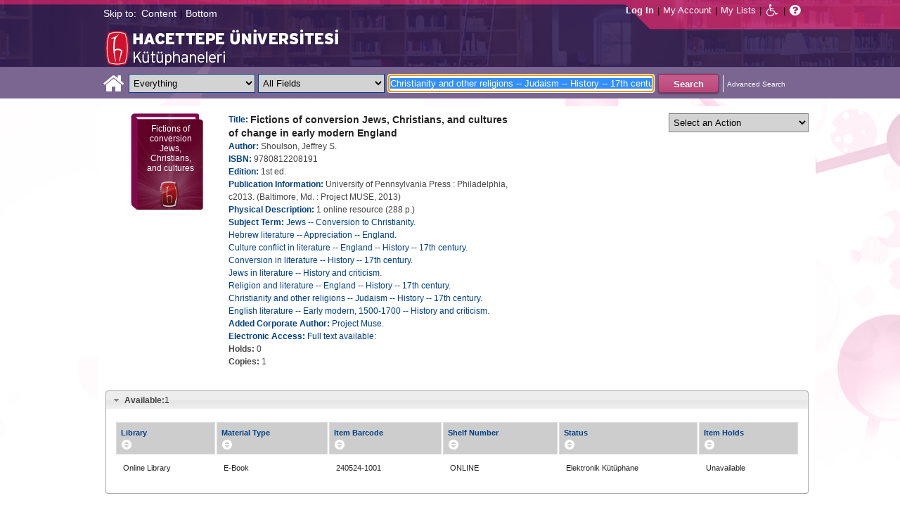

--- FILE ---
content_type: text/plain
request_url: https://www.google-analytics.com/j/collect?v=1&_v=j102&a=349265078&t=pageview&_s=1&dl=https%3A%2F%2Fkatalog.hacettepe.edu.tr%2Fclient%2Fen_US%2Fdefault%2Fsearch%2Fdetailnonmodal%2Fent%3A%24002f%24002fSD_ILS%24002f0%24002fSD_ILS%3A240524%2Fone%3Fqu%3DChristianity%2Band%2Bother%2Breligions%2B--%2BJudaism%2B--%2BHistory%2B--%2B17th%2Bcentury.%26qf%3DLOCATION%2509Shelf%2BLocation%25091%253AELEKKUTUPH%2509Electronic%2BLibrary%26qf%3DLANGUAGE%2509Language%2509ENG%2509English%26qf%3DSUBJECT%2509Subject%2509Religion%2Band%2Bliterature%2B--%2BEngland%2B--%2BHistory%2B--%2B17th%2Bcentury.%2509Religion%2Band%2Bliterature%2B--%2BEngland%2B--%2BHistory%2B--%2B17th%2Bcentury.%26qf%3DSUBJECT%2509Subject%2509Hebrew%2Bliterature%2B--%2BAppreciation%2B--%2BEngland.%2509Hebrew%2Bliterature%2B--%2BAppreciation%2B--%2BEngland.%26ic%3Dtrue%26te%3DILS&ul=en-us%40posix&dt=Fictions%20of%20conversion%20Jews%2C%20Christians%2C%20and%20cultures%20of%20change%20in%20early%20modern%20England&sr=1280x720&vp=1280x720&_u=IEBAAEABCAAAACACI~&jid=344472210&gjid=458757942&cid=243577957.1763016998&tid=UA-72966417-1&_gid=1086152146.1763016998&_r=1&_slc=1&z=704236907
body_size: -452
content:
2,cG-M4CE4G7MYM

--- FILE ---
content_type: text/javascript
request_url: https://katalog.hacettepe.edu.tr/client/assets/5.0.0.9/stack/en_US/BaseToolbarStack.js
body_size: 943
content:
function printPage(b){var a=gatherChecks(b);if(a.indexOf("1")>-1){var c=$J("."+b+".printFriendlyLink").attr("href");window.open(c+"&pe=r%3A"+a,"print")}else{alert(MessageCatalog.get("search.SearchPage.NothingSelected"))}}function checkThenOpenEmailModal(b,c){var a=gatherChecks(b);if(a.indexOf("1")>-1){selectString=a;EmailDialog.openEmailModal(b,c)}else{alert(MessageCatalog.get("search.SearchPage.NothingSelected"))}}function checkSubmitForm(){if($J(".sortDropDown").val()===null||$J(".sortDropDown").val()===""){return}$J("#sortSelectFormSubmit").click()}function pickPageNum(){var a=document.getElementById("resultsToolbar_select").value;window.location=a}function pickPageNumBottom(){var a=document.getElementById("bottomToolbar_select").value;window.location=a}var MessageCatalog=(function(){var a={};return{register:function(b,c){a[b]=c},get:function(b){if(a.hasOwnProperty(b)){return a[b]}throw"Message not found in catalog: "+b}}})();